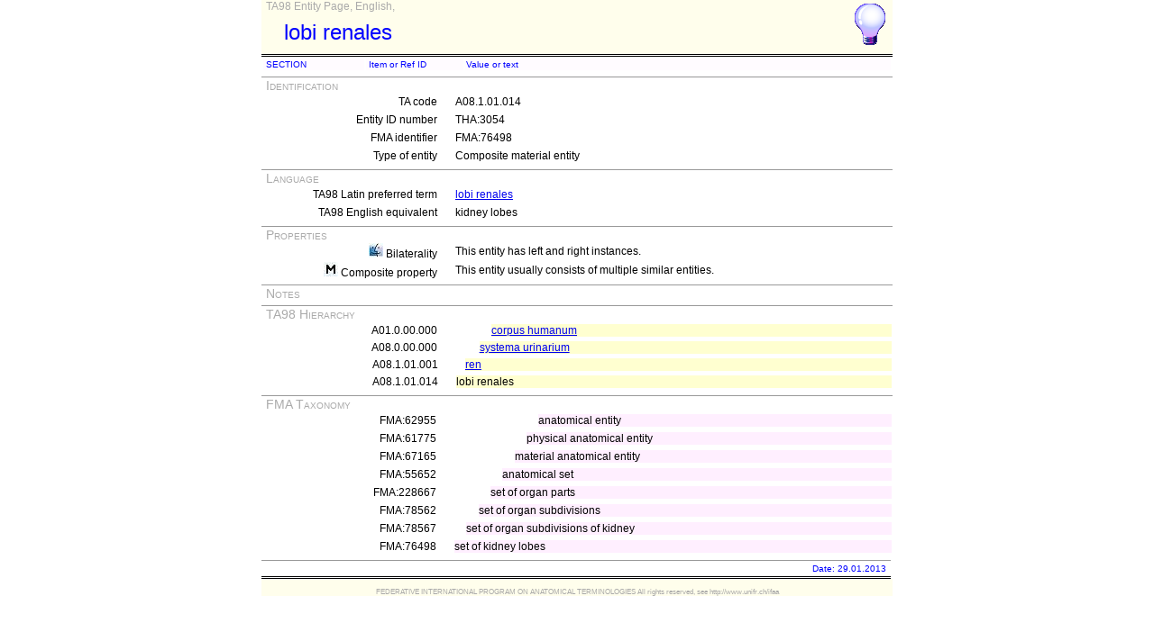

--- FILE ---
content_type: text/html
request_url: https://ifaa.unifr.ch/Public/EntryPage/TA98%20Tree/Entity%20TA98%20EN/08.1.01.014%20Entity%20TA98%20EN.htm
body_size: 8941
content:
<!DOCTYPE html PUBLIC "-//W3C//DTD XHTML 1.0 Transitional//EN" "http://www.w3.org/TR/xhtml1/DTD/xhtml1-transitional.dtd">
<html xmlns="http://www.w3.org/1999/xhtml">
  <HEAD>
    <TITLE>A08.1.01.014 Entity Page</TITLE>
    <LINK REL=StyleSheet HREF="../TAPage.css" type="text/css" media="screen" />
    <LINK REL=StyleSheet HREF="../TAPageP.css" media="print" />
  </HEAD>
  <BODY>
    <DIV id="Container700">
      <DIV id="Header700">
        <DIV id="TitleBox">
          <DIV id="TitleLegend">
            TA98 Entity Page, English, 
          </DIV>
          <DIV id="TitleContent" title="kidney lobes">
            <P>lobi renales</P>
          </DIV>
        </DIV>
        <DIV id="HelpIcon" title="Help on the this Page">
          <A href="../HelpPage/View Entity Page.html"><img src="../Help48.bmp"/></A>
        </DIV>
      </DIV>
      <DIV id="Body700">
        <TABLE class="BodyTable">
          <TR  class="HeaderColor">
            <TD  class="ColNno">
              SECTION
            </TD>
            <TD  class="ColNno">
              Item or Ref ID
            </TD>
            <TD  class="ColXXXno">
              Value or text
            </TD>
          </TR>
        </TABLE>
        <TABLE class="SectionTitle">
          <TR>
            <TD  class="TitleSection" title="Identification of actual entity by its code and its internal identifier.">
              Identification
            </TD>
          </TR>
        </TABLE>
        <TABLE class="SectionContent">
          <TR>
            <TD  class="rub" title="TA unique source 11-digit code">
              TA code
            </TD>
            <TD  class="spec">
              A08.1.01.014
            </TD>
          </TR>
          <TR>
            <TD  class="rub" title="Unique ID number of entity">
              Entity ID number
            </TD>
            <TD  class="spec">
              THA:3054
            </TD>
          </TR>
          <TR>
            <TD  class="rub" title="Unique FMA corresponding identifier">
              FMA identifier
            </TD>
            <TD  class="spec">
              FMA:76498
            </TD>
          </TR>
          <TR>
            <TD  class="rub" title="Type of entity: material, immaterial, composite or non-physical">
              Type of entity
            </TD>
            <TD  class="spec">
              Composite material entity
            </TD>
          </TR>
        </TABLE>
        <TABLE class="SectionTitle">
          <TR>
            <TD  class="TitleSection" title="All terms for actual entity in Latin and English">
              Language
            </TD>
          </TR>
        </TABLE>
        <TABLE class="SectionContent">
          <TR>
            <TD  class="rub" title="The TA98 Latin preferred term, official term in this version">
              TA98 Latin preferred term
            </TD>
            <TD  class="spec">
              <A href="../Latin TA98/08.1.01.014 Latin TA98.htm">lobi renales</A>
            </TD>
          </TR>
          <TR>
            <TD  class="rub" title="A TA98 English equivalent">
              TA98 English equivalent
            </TD>
            <TD  class="spec">
              kidney lobes
            </TD>
          </TR>
        </TABLE>
        <TABLE class="SectionTitle">
          <TR>
            <TD  class="TitleSection" title="Single valued properties">
              Properties
            </TD>
          </TR>
        </TABLE>
        <TABLE class="SectionContent">
          <TR>
            <TD  class="rub">
              <img src="../bilat.jpg"/> Bilaterality
            </TD>
            <TD  class="spec">
              This entity has left and right instances.
            </TD>
          </TR>
          <TR>
            <TD  class="rub">
              <img src="../multi.jpg"/> Composite property
            </TD>
            <TD  class="spec">
              This entity usually consists of multiple similar entities.
            </TD>
          </TR>
        </TABLE>
        <TABLE class="SectionTitle">
          <TR>
            <TD  class="TitleSection" title="All notes relative to the actual entity.">
              Notes
            </TD>
          </TR>
        </TABLE>
        <TABLE class="SectionContent">
        </TABLE>
        <TABLE class="SectionTitle">
          <TR>
            <TD  class="TitleSection" title="The partitive TA hierarchy for the actual entity.">
              TA98 Hierarchy
            </TD>
          </TR>
        </TABLE>
        <TABLE class="SectionContent">
          <TR>
            <TD  class="rub" title="THA:8719">
              A01.0.00.000
            </TD>
            <TD  class="spec" title="human body">
              <DIV  class="LAd">
                <A href="01.0.00.000 Entity TA98 EN.htm">corpus humanum</A>
              </DIV>
            </TD>
          </TR>
        <TABLE class="SectionContent">
          <TR>
            <TD  class="rub" title="THA:3040">
              A08.0.00.000
            </TD>
            <TD  class="spec" title="urinary system">
              <DIV  class="LAc">
                <A href="08.0.00.000 Entity TA98 EN.htm">systema urinarium</A>
              </DIV>
            </TD>
          </TR>
        <TABLE class="SectionContent">
          <TR>
            <TD  class="rub" title="THA:3041">
              A08.1.01.001
            </TD>
            <TD  class="spec" title="kidney">
              <DIV  class="LAb">
                <A href="08.1.01.001 Entity TA98 EN.htm">ren</A>
              </DIV>
            </TD>
          </TR>
        <TABLE class="SectionContent">
          <TR>
            <TD  class="rub" title="THA:3054">
              A08.1.01.014
            </TD>
            <TD  class="spec" title="kidney lobes">
              <DIV  class="LAa">
                lobi renales
              </DIV>
            </TD>
          </TR>
        </TABLE>
        <TABLE class="SectionTitle">
          <TR>
            <TD  class="TitleSection" title="The taxonomic hierarchy for the actual entity (from the FMA).">
              FMA Taxonomy
            </TD>
          </TR>
        </TABLE>
        <TABLE class="SectionContent">
          <TR>
            <TD  class="rub">
              FMA:62955
            </TD>
            <TD  class="spec">
              <DIV  class="ENh">
                anatomical entity
              </DIV>
            </TD>
          </TR>
          <TR>
            <TD  class="rub">
              FMA:61775
            </TD>
            <TD  class="spec">
              <DIV  class="ENg">
                physical anatomical entity
              </DIV>
            </TD>
          </TR>
          <TR>
            <TD  class="rub">
              FMA:67165
            </TD>
            <TD  class="spec">
              <DIV  class="ENf">
                material anatomical entity
              </DIV>
            </TD>
          </TR>
          <TR>
            <TD  class="rub">
              FMA:55652
            </TD>
            <TD  class="spec">
              <DIV  class="ENe">
                anatomical set
              </DIV>
            </TD>
          </TR>
          <TR>
            <TD  class="rub">
              FMA:228667
            </TD>
            <TD  class="spec">
              <DIV  class="ENd">
                set of organ parts
              </DIV>
            </TD>
          </TR>
          <TR>
            <TD  class="rub">
              FMA:78562
            </TD>
            <TD  class="spec">
              <DIV  class="ENc">
                set of organ subdivisions
              </DIV>
            </TD>
          </TR>
          <TR>
            <TD  class="rub">
              FMA:78567
            </TD>
            <TD  class="spec">
              <DIV  class="ENb">
                set of organ subdivisions of kidney
              </DIV>
            </TD>
          </TR>
          <TR>
            <TD  class="rub">
              FMA:76498
            </TD>
            <TD  class="spec">
              <DIV  class="ENa">
                set of kidney lobes
              </DIV>
            </TD>
          </TR>
        </TABLE>
      <TABLE  class="FooterTable">
        <TR>
          <TD  class="Base2L">
            
          </TD>
          <TD  class="Base2R" title="Date when this page has been generated">
            Date: 29.01.2013
          </TD>
        </TR>
      </TABLE>
      </DIV>
      <DIV id="Footer700">
        <P>FEDERATIVE INTERNATIONAL PROGRAM ON ANATOMICAL TERMINOLOGIES All rights reserved, see http://www.unifr.ch/ifaa</P>
      </DIV>
    </DIV>
  </BODY>
</HTML>
